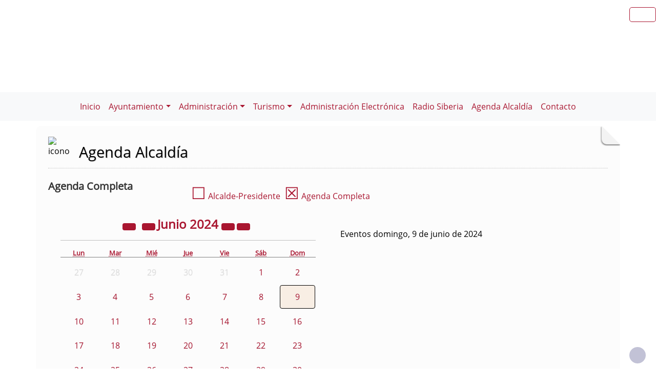

--- FILE ---
content_type: text/html; charset=UTF-8
request_url: https://siruela.es/agendadeldia.php?FechaSolicitada=20240609&id=0
body_size: 7714
content:
              


  
  

	
<!DOCTYPE html>
<html lang="es">
<head>    
	<title>Ayuntamiento de Siruela: Página correspondiente a la Entidad:  Ayuntamiento de Siruela. /agendadeldia.php?FechaSolicitada=20240609&id=0. </title>
	<meta charset="utf-8">
    <meta name="viewport" content="width=device-width, initial-scale=1.0" />
    <meta name="description" content="Página web oficial del Ayuntamiento de Siruela" />
    <meta name="author" content="Ayuntamiento de Siruela. Servicio ofrecido por Diputación de Badajoz" />
	<meta name="language" content="Spanish" />
	<meta name="distribution" content="all"/>
	<meta name="locality" content="Badajoz, Spain"/>
	<meta name="reply-to" content="ayuntamiento@siruela.es" />
	<meta name="rating" content="General"/>
	<meta name="Copyright" content="2018"/>
	<meta name="Classification" content="Education"/>
	<meta name="DC.Title" content="Ayuntamiento de Siruela"/>
	<meta name="DC.Creator" content="Ayuntamiento de Siruela"/>
   <!-- <meta http-equiv="Content-Security-Policy" content="default-src 'self' inventrip.com">-->
    <meta property="fb:app_id" content="421320009628419" />
	<meta property="og:url" content="https://www.siruela.es/agendadeldia.php?FechaSolicitada=20240609&id=0" />
    <meta property="og:type" content="website" />      
	<meta property="og:title" content="Ayuntamiento de Siruela" />
	<meta property="og:description" content="" />
    <meta property="og:updated_time" content="2026-01-16CET10:26:07" />
  
	<meta property="og:image" content="https://www.siruela.es/imagenes/cabecera_comun_facebook.png">	
	<!-- RSS -->
	<link rel="alternate" type="application/atom+xml;charset=UTF-8" href="atomagenda.php" title="RSS Agenda"/>
	<link rel="alternate" type="application/atom+xml;charset=UTF-8" href="atomnoticias.php" title="RSS Noticias"/>
	<link rel="alternate" type="application/atom+xml;charset=UTF-8" href="atomtablon.php" title="RSS Tablón de Anuncios"/>
	<!--  Etiquetas Open Graph -->
	
    <link rel='shortcut icon' href='https://siruela.es/imagenes/favicon.ico' type='image/x-icon' />
        <!--<script  type="text/javascript" src="/lib/jquery/jquery.min.js"></script> -->
         <!-- JQuery -->
    <script src="/js/jquery/jquery-3.7.1.js"></script>        
         <!-- Bootstrap CSS File -->
    <!-- <link href="/lib/bootstrap_4/bootstrap.min.css" rel="stylesheet">  
     <script src="/lib/bootstrap_4/bootstrap.bundle.min.js"></script>-->
    <link href="https://cdn.jsdelivr.net/npm/bootstrap@5.0.2/dist/css/bootstrap.min.css" rel="stylesheet" integrity="sha384-EVSTQN3/azprG1Anm3QDgpJLIm9Nao0Yz1ztcQTwFspd3yD65VohhpuuCOmLASjC" crossorigin="anonymous">
<script src="https://cdn.jsdelivr.net/npm/bootstrap@5.0.2/dist/js/bootstrap.bundle.min.js" integrity="sha384-MrcW6ZMFYlzcLA8Nl+NtUVF0sA7MsXsP1UyJoMp4YLEuNSfAP+JcXn/tWtIaxVXM" crossorigin="anonymous"></script>

<script src="https://cdn.jsdelivr.net/npm/@popperjs/core@2.9.2/dist/umd/popper.min.js" integrity="sha384-IQsoLXl5PILFhosVNubq5LC7Qb9DXgDA9i+tQ8Zj3iwWAwPtgFTxbJ8NT4GN1R8p" crossorigin="anonymous"></script>
<script src="https://cdn.jsdelivr.net/npm/bootstrap@5.0.2/dist/js/bootstrap.min.js" integrity="sha384-cVKIPhGWiC2Al4u+LWgxfKTRIcfu0JTxR+EQDz/bgldoEyl4H0zUF0QKbrJ0EcQF" crossorigin="anonymous"></script>
 <!--</script>-->

<!--<link href="/js/estilos.css" rel="stylesheet" />-->

	 
  

	<!--Font-awesome 4.7.0 -->
	<link href="/lib/font-awesome-4.7.0/css/font-awesome.min.css" rel="stylesheet" type="text/css" />	
        
   <!-- <link href="/estilos_priv/fancybox/jquery.fancybox.css" rel="stylesheet"> 
    <link href="/estilos_priv/flexslider.css" rel="stylesheet" />-->
    <link href="/estilos_priv/style.css" rel="stylesheet" />

	<!-- en este orden: javascript y css -->
	<script type="text/javascript" src="/js/general.js"></script>
    <!--<link rel='stylesheet' type='text/css' href='/lib/smartmenus/css/sm-core-css.css' />
    <link rel='stylesheet' type='text/css' href='/lib/smartmenus/css/sm-clean/sm-clean.css'/> 	-->
  	
	      
       <link href="/estilos_priv/base_con_js.css" rel="stylesheet" type="text/css" />       
       <link href="/estilos_priv/base.css" rel="stylesheet" type="text/css" />	
       <link rel="alternate stylesheet" type="text/css" href="/estilos_priv/base_con_js.css" title="con JavaScript"/>	

		  		<link rel="stylesheet" type="text/css" media="all" href="/estilos_priv/eventos.css" /> 
	            
         <link rel="stylesheet" type="text/css" media="all" href="/estilos_priv/calendario_eventos.css" />
		<link rel="stylesheet" type="text/css" media="all" href="/estilos_priv/eventos.css" />  
        <link rel="stylesheet" type="text/css" media="all" href="/lib/bootstrap-datepicker/css/bootstrap-datepicker.min.css" />
        <script src="/lib/bootstrap-datepicker/js/bootstrap-datepicker.js"></script>
        <script src="/lib/bootstrap-datepicker/locales/bootstrap-datepicker.es.min.js"></script>
     
	<link type="text/css" rel="stylesheet" href="/estilo.php" />
    <style>
	.dropdown-submenu {
    position: relative;
}

.dropdown-submenu .dropdown-menu {
    top: 0;
    left: 100%;
    margin-top: -1px;
}
</style>
   <script>
    //<![CDATA[
	ACTIVAR_ESTILO_ALTERNATIVO("con JavaScript"); 
    //]]>	
    </script> 
     <script type="application/javascript">
  /*!
 * Bootstrap 4 multi dropdown navbar ( https://bootstrapthemes.co/demo/resource/bootstrap-4-multi-dropdown-navbar/ )
 * Copyright 2017.
 * Licensed under the GPL license
 */


/*$( document ).ready( function () {
    $( '.dropdown-menu a.dropdown-toggle' ).on( 'click', function ( e ) {
        var $el = $( this );
        var $parent = $( this ).offsetParent( ".dropdown-menu" );
        if ( !$( this ).next().hasClass( 'show' ) ) {
            $( this ).parents( '.dropdown-menu' ).first().find( '.show' ).removeClass( "show" );
        }
        var $subMenu = $( this ).next( ".dropdown-menu" );
        $subMenu.toggleClass( 'show' );
        
        $( this ).parent( "li" ).toggleClass( 'show' );

        $( this ).parents( 'li.nav-item.dropdown.show' ).on( 'hidden.bs.dropdown', function ( e ) {
            $( '.dropdown-menu .show' ).removeClass( "show" );
        } );
        
         if ( !$parent.parent().hasClass( 'navbar-nav' ) ) {
            $el.next().css( { "top": $el[0].offsetTop, "left": $parent.outerWidth() - 4 } );
        }

        return false;
    } );
} );*/


</script>
</head>

<body>
	
    
<!-- bloque principal -->    
<div id="wrapper">
<h1 class='oculto'>Página que contiene la  Agenda del Día de Alcaldía</h1>

   	<header class="navbar navbar-default col-lg-12 col-md-12 col-sm-12 col-xs-3" id='cabecera'>
        
    <input type="checkbox" id="navbar-toggle-cbox" style="display:none;">
   <!-- <div class="navbar-header" >-->

	     
     <div class='buscar col-lg-12 col-md-12 col-sm-12 col-xs-3 float-end' style='display:in-line;margin-top:6px;'>

	<div class="float-end" >
                   <ul class="social-network redes-heard"><li><a href='https://www.facebook.com/universidadpopular.desiruela' title='Enlace en ventana nueva a Facebook' onclick='window.open(this.href);return false;'><span class='fa fa-facebook' aria-hidden='false'><span class='oculto'>Facebook  de la Entidad</span></span></a></li>
<li><a href='https://www.instagram.com/upsiruela/' title='Enlace en ventana nueva a Instagram' onclick='window.open(this.href);return false;'><span class='fa fa-instagram'  aria-hidden='true'><span class='oculto'>Instagram  de la Entidad</span></span></a></li>
<li><a href='rss.php' title='Enlace a Informaci&oacute;n sobre RSS'><span class='fa fa-rss' aria-hidden='true'><span class='oculto'>RSS de la Entidad</span></span></a></li>
</ul>                  
		</div></div>
	
	
	


        <div class='clear' style='margin-top:100px;' >&nbsp;</div>   
 <div class="clear">&nbsp;</div>
   

    <h2 class='oculto'>Men&uacute; correspondiente a la Entidad</h2>
    
          
    </div>     
</div>
</header>
   
<body>
<!--</nav>-->	
<nav class="navbar navbar-expand-lg navbar-light bg-light justify-content-center" style='margin-top:2px;'>
  <div class='container-fluid'>
  <button class="navbar-toggler" type="button" data-bs-toggle="collapse" data-bs-target="#navbarNav" aria-controls="navbarNav" aria-expanded="false" aria-label="Toggle navigation">
                <span class="navbar-toggler-icon"></span>
            </button>

  <div class="collapse navbar-collapse justify-content-center" id="navbarNav">
    <ul class="navbar-nav ">
	    <li><a class="nav-link" href="index.php" title="Menú. Inicio">Inicio</a></li>
<li class='nav-item dropdown'>
				<a class='nav-link dropdown-toggle' href='#' id='navbarDropdownMenuLink1' role='button' data-bs-toggle='dropdown' aria-haspopup='true' aria-expanded='false'>
				 Ayuntamiento</a>
				 <ul class='dropdown-menu' aria-labelledby='navbarDropdownMenuLink1'>
<li><a class="dropdown-item" href="plantilla.php?enlace=saluda" title="Menú. Saluda del Alcalde">Saluda del Alcalde</a></li>
<li><a class="dropdown-item" href="plantilla.php?enlace=corporacion" title="Menú. Corporación Municipal">Corporación Municipal</a></li>
<li><a class="dropdown-item" href="plantilla.php?enlace=plenos" title="Menú. Actas Plenos">Actas Plenos</a></li>
<li><a class="dropdown-item" href="plantilla.php?enlace=info" title="Menú. Información">Información</a></li>
<li class='dropdown-submenu'>
				<a class='dropdown-item dropdown-toggle' href='#' > Cultura</a>
				 <ul class='dropdown-menu'><li><a class="dropdown-item" href="plantilla.php?enlace=up" title="Menú. Universidad Popular">Universidad Popular</a></li>
<li><a class="dropdown-item" href="plantilla.php?enlace=ccultura" title="Menú. Casa de la cultura">Casa de la cultura</a></li>
<li><a class="dropdown-item" href="plantilla.php?enlace=biblioteca" title="Menú. Biblioteca">Biblioteca</a></li>
<li><a class="dropdown-item" href="plantilla.php?enlace=banda" title="Menú. Banda municipal de música">Banda municipal de música</a></li>
</ul></li>
<li class='dropdown-submenu'>
				<a class='dropdown-item dropdown-toggle' href='#' > Educación</a>
				 <ul class='dropdown-menu'><li><a class="dropdown-item" href="plantilla.php?enlace=guarde" title="Menú. Guardería">Guardería</a></li>
<li><a class="dropdown-item" href="plantilla.php?enlace=cole" title="Menú. Colegio">Colegio</a></li>
<li><a class="dropdown-item" href="plantilla.php?enlace=insti" title="Menú. Instituto">Instituto</a></li>
</ul></li>
<li><a class="dropdown-item" href="plantilla.php?enlace=deportes" title="Menú. Deportes">Deportes</a></li>
<li><a class="dropdown-item" href="plantilla.php?enlace=app" title="Menú. App Siruela Informa">App Siruela Informa</a></li>
</ul></li>
<li class='nav-item dropdown'>
				<a class='nav-link dropdown-toggle' href='#' id='navbarDropdownMenuLink1' role='button' data-bs-toggle='dropdown' aria-haspopup='true' aria-expanded='false'>
				 Administración</a>
				 <ul class='dropdown-menu' aria-labelledby='navbarDropdownMenuLink1'>
<li><a class="dropdown-item" href="plantilla.php?enlace=ordenanzas" title="Menú. Ordenanzas municipales">Ordenanzas municipales</a></li>
<li class='dropdown-submenu'>
				<a class='dropdown-item dropdown-toggle' href='#' > Perfil de Contratante</a>
				 <ul class='dropdown-menu'><li><a class="dropdown-item" href="plantilla.php?enlace=licitaciones" title="Menú. Licitaciones">Licitaciones</a></li>
</ul></li>
</ul></li>
<li class='nav-item dropdown'>
				<a class='nav-link dropdown-toggle' href='#' id='navbarDropdownMenuLink1' role='button' data-bs-toggle='dropdown' aria-haspopup='true' aria-expanded='false'>
				 Turismo</a>
				 <ul class='dropdown-menu' aria-labelledby='navbarDropdownMenuLink1'>
<li class='dropdown-submenu'>
				<a class='dropdown-item dropdown-toggle' href='#' > Qué ver</a>
				 <ul class='dropdown-menu'><li><a class="dropdown-item" href="plantilla.php?enlace=plaza" title="Menú. Plaza de España">Plaza de España</a></li>
<li><a class="dropdown-item" href="plantilla.php?enlace=iglesia" title="Menú. Iglesia Ntra.Sra de la Antigua">Iglesia Ntra.Sra de la Antigua</a></li>
<li><a class="dropdown-item" href="plantilla.php?enlace=convento" title="Menú. Convento ">Convento </a></li>
<li><a class="dropdown-item" href="plantilla.php?enlace=palacio" title="Menú. Palacio Duques Fernán-Núñez">Palacio Duques Fernán-Núñez</a></li>
<li><a class="dropdown-item" href="plantilla.php?enlace=ermita" title="Menú. Ermita Altagracia">Ermita Altagracia</a></li>
<li><a class="dropdown-item" href="plantilla.php?enlace=peru" title="Menú. El Perulero">El Perulero</a></li>
</ul></li>
<li><a class="dropdown-item" href="plantilla.php?enlace=fiestas" title="Menú. Fiestas">Fiestas</a></li>
<li class='dropdown-submenu'>
				<a class='dropdown-item dropdown-toggle' href='#' > Naturaleza</a>
				 <ul class='dropdown-menu'><li><a class="dropdown-item" href="plantilla.php?enlace=senderismo" title="Menú. Senderismo/Cicloturismo">Senderismo/Cicloturismo</a></li>
<li><a class="dropdown-item" href="plantilla.php?enlace=aves" title="Menú. Avistamiento de aves">Avistamiento de aves</a></li>
<li><a class="dropdown-item" href="plantilla.php?enlace=caza" title="Menú. Caza">Caza</a></li>
<li><a class="dropdown-item" href="plantilla.php?enlace=pesca" title="Menú. Pesca">Pesca</a></li>
</ul></li>
<li><a class="dropdown-item" href="plantilla.php?enlace=comer" title="Menú. Dónde comer">Dónde comer</a></li>
<li><a class="dropdown-item" href="plantilla.php?enlace=alojamientos" title="Menú. Alojamientos">Alojamientos</a></li>
<li><a class="dropdown-item" href="https://www.google.es/maps/place/06650+Siruela,+Badajoz/@38.9779558,-5.0501649,16z/data=!4m2!3m1!1s0xd6b3348b62557e1:0x1443f2de44b55280" title="Menú. Callejero" onclick="window.open(this.href);return false;">Callejero</a></li>
</ul></li>
<li><a class="nav-link" href="http://siruela.sedelectronica.es/info.2" title="Menú. Administración Electrónica" onclick="window.open(this.href);return false;">Administración Electrónica</a></li>
<li><a class="nav-link" href="https://www.dip-badajoz.es/municipios/municipio_dinamico/radio/index_radio.php?codigo=138" title="Menú. Radio Siberia" onclick="window.open(this.href);return false;">Radio Siberia</a></li>
<li><a class="nav-link" href="agendadeldia.php" title="Menú. Agenda Alcaldía">Agenda Alcaldía</a></li>
<li><a class="nav-link" href="contacta.php" title="Menú. Contacto">Contacto</a></li>
</ul></li>
        
	</div>    
   </ul> 
   </div>
   <script src="https://cdn.jsdelivr.net/npm/bootstrap@5.3.0/dist/js/bootstrap.bundle.min.js"></script>
    <script src="js/script.js"></script>
</nav>


 
    <!-- Custom JS -->
   

 <!-- Bootstrap JS Bundle with Popper -->


    
 

<!-- Modal -->
<div class="modal fade" id="myModalEvento" role="dialog">
    <div class="modal-dialog">
        <!-- Modal content-->
        <div class="modal-content">
		    <div class="modal-head"><button type="button" class="btn btn-default" data-bs-dismiss="modal">Cerrar</button></div>
            <div class="modal-body">

            </div>
            <div class="modal-footer">
                <button type="button" class="btn btn-default" data-bs-dismiss="modal">Cerrar</button>
            </div>
        </div>
    </div>
</div>
		
    
    <!-- Seccion principal de página -->
    <section class="callaction">
	<div class="container">
		<div class="row">
			<div class="col-md-12 contenidop esquina">	
            <h2 class='oculto'>Bloque Principal de la Agenda del Día de Alcaldía</h2>

			<img src='imagenes/Ayto1.png' alt='icono' class='floatleft' style='margin-top:-3px;margin-right: 5px; width:40px;' />		
			<div id="titulo">Agenda Alcaldía</div>
			            
            <div class='clear'>&nbsp;</div>
            <section id="id_calendario" class=""><div class='row'><h3 class='col-3 col-sm-3 col-md-3 col-lg-3 col-xl-3'>Agenda Completa</h3>
			<div class='col-9 col-sm-9 col-md-9 col-lg-9 col-xl-9'><div>  
	<span><a href='agendadeldia.php?id=1&amp;FechaSolicitada=202406' title='Agenda del Alcalde/Presidente'><span style='font-size:2em;'>☐</span> Alcalde-Presidente</a></span><span>&nbsp;&nbsp;<a href="agendadeldia.php?FechaSolicitada=202406" title="Agenda completa"><span style="font-size:2em;">☒</span> Agenda Completa</a></span>
		</div></div></div>
		

		
       <div class="row container-fluid my-4" style="margin-top:10px;">
          <div class="col-12 col-md-6 responsive-calendar-widget">
			<!-- Responsive calendar - START -->
            <div class="responsive-calendar">
				<div class="controls ">
											<a class="pull-left controles" data-go="prev"
							href="agendadeldia.php?FechaSolicitada=202306&id=0#id_calendario"
							title='Junio de 2023'
							style='margin-right:0.5em;'>
							<div class="btn btn-default"><i class="fa fa-angle-double-left" aria-hidden="true"></i></div>
							<span class='oculto'>Año
								2023							</span>
						</a>
					
											<a class="pull-left controles" data-go="prev"
							href="agendadeldia.php?FechaSolicitada=202405&id=0#id_calendario"
							title='Mayo de 2024'>
							<div class="btn btn-default"><i class="fa fa-angle-left" aria-hidden="true"></i></div>
							<span class='oculto'>Mes
								Mayo de
								2024							</span>
						</a>
										<a class="pull-center controles" 
							href="agendadeldia.php?FechaSolicitada=202406&id=0#id_calendario"
							title='Junio de 2024'>
					<h4 class='titulo-head'><span class='data-head-month '>
							Junio						</span>
						<span class='data-head-year'>
							2024						</span>
					</h4>
                    </a>
											<a class="pull-right controles" data-go="next"
							href="agendadeldia.php?FechaSolicitada=202506&id=0#id_calendario"
							title='Junio de 2025'>
							<div class="btn btn-default"><i class="fa fa-angle-double-right" aria-hidden="true"></i></div>
							<span class='oculto'>Año
								2025							</span>
						</a>

						<a class="pull-right controles" data-go="next"
							href="agendadeldia.php?FechaSolicitada=202407&id=0#id_calendario"
							style='margin-right:0.5em;'
							title='Julio de 2024'>
							<div class="btn btn-default"><i class="fa fa-angle-right" aria-hidden="true"></i></div>
							<span class='oculto'>Mes
								Julio de
								2024							</span>
						</a>
									</div><!-- .controls -->

				<div style="clear:both"></div>
				<hr />
				<div style="clear:both"></div>
				<div class="day-headers">
					<div class="day header"><abbr title="Lunes">Lun</abbr></div>
					<div class="day header"><abbr title="Martes">Mar</abbr></div>
					<div class="day header"><abbr title="Miércoles">Mié</abbr></div>
					<div class="day header"><abbr title="Jueves">Jue</abbr></div>
					<div class="day header"><abbr title="Viernes">Vie</abbr></div>
					<div class="day header"><abbr title="Sábado">Sáb</abbr></div>
					<div class="day header"><abbr title="Domingo">Dom</abbr></div>
				</div>
			
				<div class="days" data-group="days">
					[base64]<div class="day not-current"><a>27</a></div><div class="day not-current"><a>28</a></div><div class="day not-current"><a>29</a></div><div class="day not-current"><a>30</a></div><div class="day not-current"><a>31</a></div><div class="day"><a href="/agendadeldia.php?FechaSolicitada=20240601&id=0#id_calendario" target="_self">1</a></div><div class="day"><a href="/agendadeldia.php?FechaSolicitada=20240602&id=0#id_calendario" target="_self">2</a></div><div class="day"><a href="/agendadeldia.php?FechaSolicitada=20240603&id=0#id_calendario" target="_self">3</a></div><div class="day"><a href="/agendadeldia.php?FechaSolicitada=20240604&id=0#id_calendario" target="_self">4</a></div><div class="day"><a href="/agendadeldia.php?FechaSolicitada=20240605&id=0#id_calendario" target="_self">5</a></div><div class="day"><a href="/agendadeldia.php?FechaSolicitada=20240606&id=0#id_calendario" target="_self">6</a></div><div class="day"><a href="/agendadeldia.php?FechaSolicitada=20240607&id=0#id_calendario" target="_self">7</a></div><div class="day"><a href="/agendadeldia.php?FechaSolicitada=20240608&id=0#id_calendario" target="_self">8</a></div><div class="day dia_seleccionado"><a href="/agendadeldia.php?FechaSolicitada=20240609&id=0#id_calendario" target="_self">9</a></div><div class="day"><a href="/agendadeldia.php?FechaSolicitada=20240610&id=0#id_calendario" target="_self">10</a></div><div class="day"><a href="/agendadeldia.php?FechaSolicitada=20240611&id=0#id_calendario" target="_self">11</a></div><div class="day"><a href="/agendadeldia.php?FechaSolicitada=20240612&id=0#id_calendario" target="_self">12</a></div><div class="day"><a href="/agendadeldia.php?FechaSolicitada=20240613&id=0#id_calendario" target="_self">13</a></div><div class="day"><a href="/agendadeldia.php?FechaSolicitada=20240614&id=0#id_calendario" target="_self">14</a></div><div class="day"><a href="/agendadeldia.php?FechaSolicitada=20240615&id=0#id_calendario" target="_self">15</a></div><div class="day"><a href="/agendadeldia.php?FechaSolicitada=20240616&id=0#id_calendario" target="_self">16</a></div><div class="day"><a href="/agendadeldia.php?FechaSolicitada=20240617&id=0#id_calendario" target="_self">17</a></div><div class="day"><a href="/agendadeldia.php?FechaSolicitada=20240618&id=0#id_calendario" target="_self">18</a></div><div class="day"><a href="/agendadeldia.php?FechaSolicitada=20240619&id=0#id_calendario" target="_self">19</a></div><div class="day"><a href="/agendadeldia.php?FechaSolicitada=20240620&id=0#id_calendario" target="_self">20</a></div><div class="day"><a href="/agendadeldia.php?FechaSolicitada=20240621&id=0#id_calendario" target="_self">21</a></div><div class="day"><a href="/agendadeldia.php?FechaSolicitada=20240622&id=0#id_calendario" target="_self">22</a></div><div class="day"><a href="/agendadeldia.php?FechaSolicitada=20240623&id=0#id_calendario" target="_self">23</a></div><div class="day"><a href="/agendadeldia.php?FechaSolicitada=20240624&id=0#id_calendario" target="_self">24</a></div><div class="day"><a href="/agendadeldia.php?FechaSolicitada=20240625&id=0#id_calendario" target="_self">25</a></div><div class="day"><a href="/agendadeldia.php?FechaSolicitada=20240626&id=0#id_calendario" target="_self">26</a></div><div class="day"><a href="/agendadeldia.php?FechaSolicitada=20240627&id=0#id_calendario" target="_self">27</a></div><div class="day"><a href="/agendadeldia.php?FechaSolicitada=20240628&id=0#id_calendario" target="_self">28</a></div><div class="day"><a href="/agendadeldia.php?FechaSolicitada=20240629&id=0#id_calendario" target="_self">29</a></div><div class="day"><a href="/agendadeldia.php?FechaSolicitada=20240630&id=0#id_calendario" target="_self">30</a></div><div class="day not-current"><a>1</a></div><div class="day not-current"><a>2</a></div><div class="day not-current"><a>3</a></div><div class="day not-current"><a>4</a></div><div class="day not-current"><a>5</a></div><div class="day not-current"><a>6</a></div><div class="day not-current"><a>7</a></div>				</div>
			</div> <!--.respondive-calendar -->
		</div>
        <div class="col-12 col-md-6 responsive-calendar-widget">
        <div class='font-weight-bold m-4'>Eventos domingo,  9 de junio de 2024</div>             
        <div class="eventos_proximos">
        
         
					
					</div></div>
					</div><!--row--->

      <!--   segunda seccion para poner los bloques -->
    			
    <div class='clear'>&nbsp;</div>
    <!-- fin segunda seccion para poner bloques -->
</div></section>
    
<footer>
<nav aria-labelledby="footer-navigation">   
	<h2 id="footer-navigation" class='oculto'>Pie de Página de la Entidad</h2>
</nav>
	<div class="container">
    
		<div class="row">
			<div class="col-md-5">
				<div class="widget">
					<h3 class="widgetheading">Informaci&oacute;n</h3>
					<address>
						Ayuntamiento de Siruela<p class='salto_linea'><strong> Plaza de España, 22
- 06650 Siruela (Badajoz)</strong></p>    	                <p class='salto_linea'><a href='https://maps.app.goo.gl/yychwJeLPk9KMnFK7' class='various' data-fancybox-type='iframe' title='Mapa de la Entidad en Google Maps' onclick='window.open(this.href);return false;' ><span class='fa fa-map-marker'></span> Ver mapa</a></p>						<p class='salto_linea'> CIF: P0612500I</p><p class='salto_linea'><span class='font-icon-phone'></span><abbr title='Tel&eacute;fono'> Telf.: </abbr>924 626 001</p><p class='salto_linea'><span class='font-icon-phone'></span> Fax: 924 626 377</p><p class='salto_linea'> <span class='font-icon-email'></span> E-mail: <a href='enviar_mail.php' onclick="window.open(this.href);return false;" title='Correo electr&oacute;nico'>ayuntamiento[@]siruela.es</a></p>					</address>
				</div>
			</div>
            
			<div class="col-md-3">
				<div class="widget">
					<h3 class="widgetheading">Enlaces</h3>					
                    
<ul class='link-list'>
<li><a href="index.php" title="Enlace en Pie. Inicio">Inicio</a></li>
<li><a href="contacta.php" title="Enlace en Pie. Contacte">Contacte</a></li>
<li><a href="sitemap.php" title="Enlace en Pie. Mapa web">Mapa web</a></li>
<li><a href="plantilla.php?enlace=aviso_legal" title="Enlace en Pie. Aviso legal">Aviso legal</a></li>
<li><a href="accesibilidad.php" title="Enlace en Pie. Accesibilidad">Accesibilidad</a></li>
<li><a href="plantilla.php?enlace=privacidad" title="Enlace en Pie. Protección de Datos">Protección de Datos</a></li>
<li><a href="plantilla.php?enlace=pcookies" title="Enlace en Pie. Política de Cookies">Política de Cookies</a></li>
</ul>				</div>
			</div>
            
			<div class="col-md-2">
				<div class="widget">
										
				</div>
			</div>
            
			<div class="col-md-2">
				<div class="widget">
					
                    <ul class="link-list">                     
						<li style='text-align:center;'><a href="https://validator.w3.org/check/referer" title='Enlace para validar css'> <img src="/imagenes/iconos/HTML5_1Color_White40.png" alt="validador css" style="border:0px;" /> </a></li>
						<li style='text-align:center;'><a href="https://www.w3.org/TR/WCAG20/" title='validador xhtml'>  <img src="/imagenes/iconos/w3c_wai.gif" style="border:0px; " alt="validador xhtml"/>  </a></li>
                      
					</ul>
					<div class="clear">&nbsp;</div>

				</div>
			</div>
    	</div>	<!-- "row" -->
        
	</div>
    
	<div id="sub-footer">
		<div class="container">
			<div class="row">

				<div class="col-lg-9">
					<div class="copyright">
						<a href='https://www.dip-badajoz.es' onclick="window.open(this.href);return false;" title='Enlace en ventana nueva a Diputaci&oacute;n de Badajoz'><img alt='Diputación de Badajoz' class='imagen' src='imagenes/iconos/logo_diputacion_blanco.png' style='width:10%;padding-right:5px;'></a><span>&copy;&nbsp;Ayuntamiento de Siruela todos los derechos reservados.</span> Servicio ofrecido por Diputaci&oacute;n de Badajoz					</div>
				</div>

				<div class="col-lg-3">
                   <ul class="social-network redes-heard"><li><a href='https://www.facebook.com/universidadpopular.desiruela' title='Enlace en ventana nueva a Facebook' onclick='window.open(this.href);return false;'><span class='fa fa-facebook' aria-hidden='false'><span class='oculto'>Facebook  de la Entidad</span></span></a></li>
<li><a href='https://www.instagram.com/upsiruela/' title='Enlace en ventana nueva a Instagram' onclick='window.open(this.href);return false;'><span class='fa fa-instagram'  aria-hidden='true'><span class='oculto'>Instagram  de la Entidad</span></span></a></li>
<li><a href='rss.php' title='Enlace a Informaci&oacute;n sobre RSS'><span class='fa fa-rss' aria-hidden='true'><span class='oculto'>RSS de la Entidad</span></span></a></li>
</ul>                    <div class="clear">&nbsp;</div>
				</div>
                
			</div>
		</div>
	</div>
</footer>	
  


</div>    
<!-- fin bloque principal -->    
<a href="#" class="scrollup" title='Subir al Inicio de la Página'><span class="fa fa-angle-up active"><span class='oculto'>Subir al Inicio de la Página Principal de la Entidad</span></span></a>

<!-- javascript   ================================================== -->
 <!-- Placed at the end of the document so the pages load faster -->
<!--<script src="/js/jquery.js"></script>
<script src="https://ajax.googleapis.com/ajax/libs/jquery/1/jquery.min.js"></script>
<script>
    !window.jQuery && document.write("<script src='/js/jquery/jquery.min.js'><\/script>");
</script>
-->
<!--<script src="/js/jquery.easing.1.3.js"></script>
<script src="/js/bootstrap.min.js"></script>-->
<!--<script type="text/javascript" src="/fancybox/jquery.mousewheel-3.0.4.pack.js"></script>-->
<!--<script src="/js/jquery.fancybox.pack.js"></script>
<script src="/js/jquery.fancybox-media.js"></script>
<!--<script src="/js/jquery.flexslider.js"></script>-->
<!--<script src="/js/custom.js"></script>-->


<!--<script type="text/javascript">
   $(document).ready(function() {
	   	    /*$("a[rel=galery_1]").fancybox({
        'transitionIn'        : 'none',
        'transitionOut'        : 'none',		
        'titlePosition'     : 'over',
        'titleFormat'        : function(title, currentArray, currentIndex, currentOpts) {
            return '<span id="fancybox-title-over">Image ' + (currentIndex + 1) + ' / ' + currentArray.length + (title.length ? ' &nbsp; ' + title : '') + '</span>';
        }
    });
	 $("a[rel=galery_2]").fancybox({
        'transitionIn'        : 'none',
        'transitionOut'        : 'none',
        'titlePosition'     : 'over',
        'titleFormat'        : function(title, currentArray, currentIndex, currentOpts) {
            return '<span id="fancybox-title-over">Image ' + (currentIndex + 1) + ' / ' + currentArray.length + (title.length ? ' &nbsp; ' + title : '') + '</span>';
        }
    });*/

		 $(".ejemplo_4").fancybox({
		'autoScale'			: false,
		'transitionIn'		: 'none',
		'transitionOut'		: 'none',
		'width'				: 680,
		'height'			: 450,
		'type'				: 'iframe'
	});

				
	$(".various").fancybox({
		/*maxWidth	: auto,
		maxHeight	: auto,*/
		fitToView	: false,
		width		: '50%',
		height		: '50%',
		autoSize	: false,
		closeClick	: false,
		openEffect	: 'elastic',
		closeEffect	: 'elastic'
		
	});
	$(".various1").fancybox({
			width		: '80%'
	});
	
		/*$(".single-image").fancybox({
				openEffect : 'elastic',   //'fade', 'elastic'
		    	closeEffect	: 'elastic',
		    	openSpeed:'normal', //ms, slow, normal, fast (default 250ms)
		    	closeSpeed:'normal',
		    	helpers : {
		    		title : {
		    			type : 'inside' //'float', 'inside', 'outside' or 'over'
		    		},
		    		overlay : {
		    			closeClick : true  // if true, se cierra al hacer click fuera de la imagen
       			    }
		    	},
		    	padding:11
			});
});*/
</script>


<!-- StartMenus -->
<!--<script type="text/javascript" src="/lib/smartmenus/jquery.smartmenus.js"></script>

<script>
     $('#main-menu').smartmenus();
</script>-->

<script>
$('.abrirModal').on('click', function(event) {
	
	event.preventDefault();
	var url = this.href;
	$('.modal-body').load(url, function() {
		
		var myModal = new bootstrap.Modal(document.getElementById('myModalEvento'));
		myModal.show();
	});
});

//$('.carousel').carousel();

</script>

</body>
</html>

	

--- FILE ---
content_type: text/css;charset=UTF-8
request_url: https://siruela.es/estilo.php
body_size: 220
content:
 @import url(estilos/default_rojo.css);
		body,td,th {
			font-family: "Open Sans", Arial, sans-serif;
		} 
		 #cabecera {
				  background: url(imagenes/panoramica2.jpg) no-repeat center left transparent;
				  -webkit-background-size: cover;
				  -moz-background-size: cover;
				  -o-background-size: cover;
				  background-size: cover;}  
